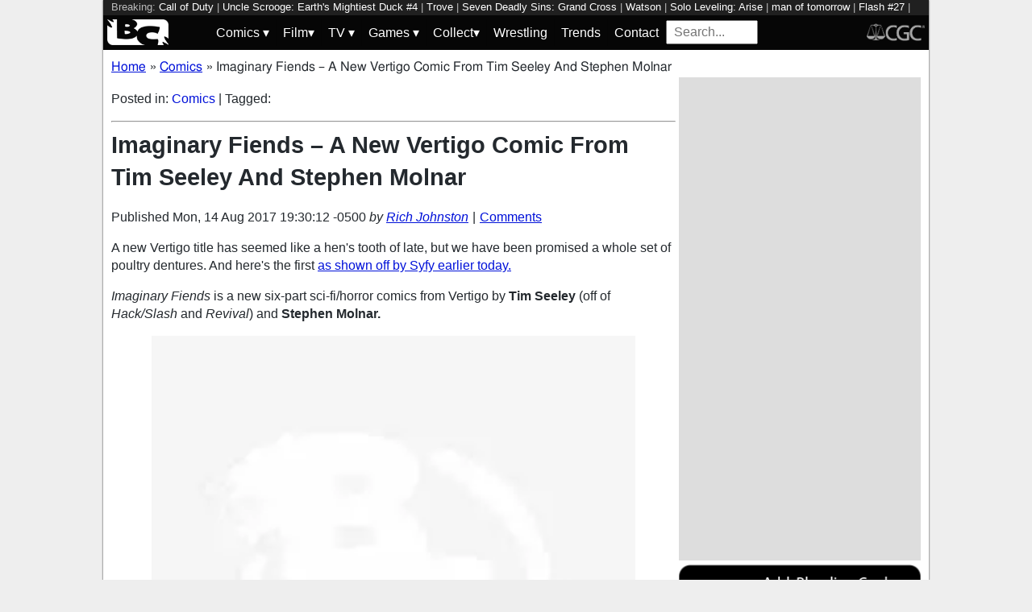

--- FILE ---
content_type: text/html; charset=utf-8
request_url: https://bleedingcool.com/comics/imaginary-fiends-new-vertigo-comic-tim-seeley-stephen-molnar/
body_size: 13736
content:
<!doctype html><html lang='en' class='optml_no_js' prefix='og: https://ogp.me/ns#'><head>
<meta charset='utf-8'>
<meta name="viewport" content="width=device-width, initial-scale=1.0">
<link href="https://mlpnk72yciwc.i.optimole.com" rel="preconnect">
<style>
    #sidebar, #test_sidebar {min-height:1750px;}
    #breadcrumbs {min-height:24px;}
    section.main-content {min-height:3000px;}
    #article {min-height:1500px;}
    @media only screen and (min-width: 64em) {
        #sidebar, #test_sidebar {min-height:3000px;}
    }
    .bc-author-box{ min-height: 250px; }
    #bc_sharing_is_caring{ min-height: 144px; }
    #read_more section { min-height: 1445px;}
    @media only screen and (min-width: 64em) {
        #read_more section {min-height:712px;}
    }
    nav#keywords_banner { height: 19px;}
  /*  #header-wrapper { height: 47px; }*/
    .latest-headline {
        color: black;
        font-size: 1em;
        margin: 0 2px 5px 2px;
    }
  /*  [data-spotim-module=spotlight] {
        min-height: 375px;
        overflow: hidden;
    }
    .main-menu, .main-menu li{
        background-color: #060606;
        z-index: 3000;
        opacity: 1;
    }*/

    #top_spacer, #bottom_spacer {
        height: 100px;
        background-color: #DDDDDD;
        overflow: hidden;
    }
    .sidebar_spacer {
        height: 250px;
        background-color: #DDDDDD;
        overflow:hidden;
    }

    .post_content_spacer {
        height: 400px;
        overflow: clip;
    }

    @media only screen and (max-width: 64em) {
  /*      #search_box {
        width: 95% !important;
        height: 30px !important;
        box-sizing: border-box;
        margin: auto;
        display: block;
        margin-bottom: 5px;
        }*/
    }

    @media only screen and (min-width: 64em) {
        #top_spacer, #bottom_spacer {
        height: 250px;
        }
        .sidebar_spacer {
        height: 600px;
        }
    }

   </style>

<link rel='stylesheet' href='/pure-min.css' />
<link rel='stylesheet' href='/grids-responsive-min.css' />
<link rel='stylesheet' href='/theme.css?version=22' />
<script>
  // Initialize a variable to hold the timeout ID
  var timeoutId;

  function loadScripts() {
    // Clear the timeout to prevent multiple executions
    clearTimeout(timeoutId);
    // Initialize window.ramp object and queue
    window.ramp = window.ramp || {};
    window.ramp.que = window.ramp.que || [];
    // Load the first script
    var pw_main1 = document.createElement('script');
    pw_main1.type = 'text/javascript';
    pw_main1.async = true;
    pw_main1.src = '//cdn.intergient.com/1002214/46776/ramp_config.js';
    document.getElementsByTagName('head')[0].appendChild(pw_main1);
    // Add tags to the ramp queue
    window.ramp.que.push(function() {
      window.ramp.addTag("bottom_medium_rectangle");
      window.ramp.addTag("bottom_medium_rectangle1");
      window.ramp.addTag("bottom_leaderboard");
      window.ramp.addTag("bottom_leaderboard2");
    });
    // Load the second script
    var pw_main2 = document.createElement('script');
    pw_main2.type = 'text/javascript';
    pw_main2.async = true;
    pw_main2.src = '//cdn.intergient.com/ramp_core.js';
    document.getElementsByTagName('footer')[0].appendChild(pw_main2);
    // Remove event listeners since the scripts have been loaded
    window.removeEventListener('scroll', cancelTimeout);
    window.removeEventListener('click', cancelTimeout);
  }

  function cancelTimeout() {
    // Clear the timeout to prevent the scripts from loading
    clearTimeout(timeoutId);
    // Load the scripts immediately upon user interaction
    loadScripts();
    // Remove these event listeners as they are no longer needed
    window.removeEventListener('scroll', cancelTimeout);
    window.removeEventListener('click', cancelTimeout);
  }
  // Attach the function to both 'scroll' and 'click' events
  // These will cancel the timeout if triggered
  window.addEventListener('scroll', cancelTimeout);
  window.addEventListener('click', cancelTimeout);
  // Add a 3-second timeout to load the scripts if no user interaction occurs
  timeoutId = setTimeout(loadScripts, 3000);
</script>

<style>
    #test_sidebar, #sidebar {
        display: flex;
        flex-direction: column;
    }
    .med_rect_wrapper {
        height: 600px;
        background-color: #DDDDDD;
    }
    body:has(.flex-skin-docked) .pw-sticky {
        top:100px;
    }
    body {
      padding-bottom: 100px
    }
</style>

<script>
  document.addEventListener('scroll', init_ga4_on_event);
  document.addEventListener('mousemove', init_ga4_on_event);
  document.addEventListener('touchstart', init_ga4_on_event);
  document.addEventListener('DOMContentLoaded', () => { setTimeout(init_ga4, 5000); });
  function init_ga4_on_event(event) {
    event.currentTarget.removeEventListener(event.type, init_ga4_on_event);
    init_ga4();
  }
  function init_ga4() {
    if (window.ga4_did_init) {
      return false;
    }
    window.ga4_did_init = true;
    const ga_script = document.createElement('script');
    ga_script.type = 'text/javascript';
    ga_script.id = 'bc_ga4_script';
    ga_script.onload = () => {
      console.log('Starting custom GA4.');
      window.dataLayer = window.dataLayer || [];
      function gtag(){dataLayer.push(arguments);}
      gtag('set', {
        "permalink" : "https://bleedingcool.com/comics/imaginary-fiends-new-vertigo-comic-tim-seeley-stephen-molnar/",
        "is_article" : "1",
        "post_id" : "699549",
        "page_title" : "Imaginary Fiends &#8211; A New Vertigo Comic From Tim Seeley And Stephen Molnar | 699549",
        "author": "Rich Johnston",
        "categories": "Comics",
        "tags": "",
        "publish_time": "1502757012",
        "publish_day": "20170814",
        "publish_hour": "19",
        "primary_category": "Comics",
      });
      gtag('config', 'G-F25QJ8TZYF');
      console.log('Done custom GA4.');
(function () {
  var script = document.createElement('script');
  script.src =
    'https://unpkg.com/web-vitals@3/dist/web-vitals.attribution.iife.js';
  script.onload = function () {
    // When loading `web-vitals` using a classic script, all the public
    // methods can be found on the `webVitals` global namespace.
    function sendToGoogleAnalytics({name, delta, value, id, attribution}) {
      const eventParams = {
        // Built-in params:
        value: delta, // Use 'delta' so the value can be summed.
        // Custom params:
        metric_id: id, // Needed to aggregate events.
      };
    
      switch (name) {
        case 'CLS':
          eventParams.debug_target = attribution.largestShiftTarget;
          break;
        case 'INP':
          eventParams.debug_target = attribution.eventTarget;
          break;
        case 'LCP':
          eventParams.debug_target = attribution.element;
          break;
      }
    
      // Assumes the global `gtag()` function exists, see:
      // https://developers.google.com/analytics/devguides/collection/ga4
      console.log(eventParams);
      gtag('event', name, eventParams);
    }
    webVitals.onCLS(sendToGoogleAnalytics);
    webVitals.onCLS(console.log);
    webVitals.onINP(sendToGoogleAnalytics);
    webVitals.onFID(console.log);
    webVitals.onLCP(sendToGoogleAnalytics);
    webVitals.onLCP(console.log);
    console.log("Web vitals loaded.");
  };
  document.head.appendChild(script);
})();;
      console.log('Done web_vitals attribution.');
      console.log('Now sending Playwire GA4.');
      window._pwGA4PageviewId = ''.concat(Date.now());
      gtag('js', new Date());
      gtag('config', 'G-QRMCX9VK2M', { 'send_page_view': false });
      gtag(
        'event',
        'ramp_js',
        {
          'send_to': 'G-QRMCX9VK2M',
          'pageview_id': window._pwGA4PageviewId
        }
      );
;
    }
    ga_script.src = 'https://www.googletagmanager.com/gtag/js?id=G-F25QJ8TZYF';
    ga_script.async = true;
    document.body.appendChild(ga_script);
  }
</script>
<link rel="alternate" type="application/rss+xml" href="https://bleedingcool.com/feed/" />
<link rel="alternate" type="application/rss+xml" href="https://bleedingcool.com/comics/feed/" />
         <meta name='generator' content='Optimole 2.3.1'>

		<script type='application/javascript'>
					document.documentElement.className += ' optimole_has_js';
					(function(w, d){
						var b = d.getElementsByTagName('head')[0];
						var s = d.createElement('script');
						var v = ('IntersectionObserver' in w && 'isIntersecting' in w.IntersectionObserverEntry.prototype) ? '_no_poly' : '';
						s.async = true;
						s.src = 'https://bleedingcool.com/optimole_lib' + v  + '.min.js';
						b.appendChild(s);
						w.optimoleData = {
							lazyloadOnly: 'optimole-lazy-only',
							backgroundReplaceClasses: [],
							watchClasses: [],
							backgroundLazySelectors: '',
							network_optimizations: true,
							ignoreDpr: true,
							quality: 75
						}

					}(window, document));

					document.addEventListener( 'DOMContentLoaded', function() { document.body.className = document.body.className.replace('optimole-no-script',''); } );
		</script>
<!-- This site is optimized with the Yoast SEO Premium plugin v15.5 - https://yoast.com/wordpress/plugins/seo/ --><title>Imaginary Fiends - A New Vertigo Comic From Tim Seeley And Stephen Molnar</title>
<meta name="description" content="A new Vertigo title has seemed like a hen's tooth of late, but we have been promised a whole set of poultry dentures. And here's the first as shown off by">
<meta name="robots" content="index, follow, max-snippet:-1, max-image-preview:large, max-video-preview:-1">
<link rel="canonical" href="https://bleedingcool.com/comics/imaginary-fiends-new-vertigo-comic-tim-seeley-stephen-molnar/">
<meta property="og:locale" content="en_US">
<meta property="og:type" content="article">
<meta property="og:title" content="Imaginary Fiends - A New Vertigo Comic From Tim Seeley And Stephen Molnar">
<meta property="og:description" content="A new Vertigo title has seemed like a hen's tooth of late, but we have been promised a whole set of poultry dentures. And here's the first as shown off by">
<meta property="og:url" content="https://bleedingcool.com/comics/imaginary-fiends-new-vertigo-comic-tim-seeley-stephen-molnar/">
<meta property="og:site_name" content="Bleeding Cool News And Rumors">
<meta property="article:publisher" content="https://www.facebook.com/bleedingcoolnews">
<meta property="article:author" content="https://www.facebook.com/richard.james.johnston">
<meta property="article:published_time" content="2017-08-14T19:30:12-05:00">
<meta property="article:modified_time" content="2017-08-14T19:30:12-05:00">
<meta name="twitter:card" content="summary_large_image">
<meta name="twitter:image" content="https://mlpnk72yciwc.i.optimole.com/cqhiHLc.IIZS~2ef73/w:auto/h:auto/q:75/https://bleedingcool.com/wp-content/uploads/2017/08/Imaginary-fiends-1.jpg">
<meta name="twitter:creator" content="@richjohnston">
<meta name="twitter:site" content="@bleedingcool">
<meta name="twitter:label1" content="Est. reading time">
	<meta name="twitter:data1" content="1 minute">
<!-- / Yoast SEO Premium plugin. -->

<script type='application/ld+json'>{
    "publisher": {
        "url": "https:\/\/bleedingcool.com",
        "name": "Bleeding Cool News",
        "@type": "Organization",
        "logo": {
            "url": "https:\/\/www.bleedingcool.com\/wp-content\/uploads\/2019\/05\/cropped-bccircle.jpg",
            "@context": "http:\/\/schema.org",
            "@type": "ImageObject"
        }
    },
    "datePublished": "2017-08-14T19:30:12-05:00",
    "author": {
        "name": "Rich Johnston",
        "url": "https:\/\/bleedingcool.com\/authorrich-johnston\/",
        "@context": "http:\/\/schema.org",
        "@type": "Person"
    },
    "mainEntityOfPage": "https:\/\/bleedingcool.com\/comics\/imaginary-fiends-new-vertigo-comic-tim-seeley-stephen-molnar\/",
    "description": "A new Vertigo title has seemed like a hen's tooth of late, but we have been promised a whole set of poultry dentures. And here's the first as shown off by Syfy earlier today. Imaginary Fiends is a new six-part sci-fi\/horror comics from Vertigo by Tim Seeley&nbsp;(off of Hack\/Slash and Revival) and Stephen Molnar. Here's [&hellip;]\n",
    "dateModified": "2017-08-14T19:30:12-05:00",
    "headline": "Imaginary Fiends &#8211; A New Vertigo Comic From Tim Seeley And Stephen Molnar",
    "keywords": "",
    "speakable": {
        "cssSelector": ".headline",
        "xpath": "html\/head\/meta[@name='description']\/@content",
        "@context": "http:\/\/schema.org",
        "@type": "SpeakableSpecification"
    },
    "inLanguage": "en-US",
    "isAccessibleForFree": "http:\/\/schema.org\/True",
    "image": [
        "https:\/\/bleedingcool.com\/wp-content\/uploads\/2017\/08\/Imaginary-fiends-1-1200x675.jpg",
        "https:\/\/bleedingcool.com\/wp-content\/uploads\/2017\/08\/Imaginary-fiends-1-1200x900.jpg",
        "https:\/\/bleedingcool.com\/wp-content\/uploads\/2017\/08\/Imaginary-fiends-1-900x900.jpg"
    ],
    "articleBody": "\nA new Vertigo title has seemed like a hen's tooth of late, but we have been promised a whole set of poultry dentures. And here's the first as shown off by Syfy earlier today.\nImaginary Fiends is a new six-part sci-fi\/horror comics from Vertigo by Tim Seeley&nbsp;(off of Hack\/Slash and Revival) and Stephen Molnar.\n\nHere's the solicit.\n\"Polly Peachpit.\" Those were the words ten-year-old Brinke Calle said when she was found covered in her own blood by the woods in rural Cannon Falls, MN. Her best friend, Melba, had just attempted to murder her because a spider girl named Polly Peachpit told her to. Since that day, Melba has spent seven years in a mental health facility. Tomorrow is her eighteenth birthday. Tomorrow, she'll be transferred to a federal prison. Tomorrow, her real sentence will begin.\nThat is, until she receives a visit from FBI Agent Virgil Crockett. Crockett explains that there is another world beyond ours, where hungry spectral aliens stalk the minds of the impressionable and weak. These things, called IMPs (Interdimensional Mental Parasites) feed on compliance. They convince hosts to do things for them, and the more they feed, the stronger they become. More IMPs stream into the world each day, invisible to everyone but his or her hosts.\nAfter years of drugs and counseling, Polly and Melba have developed a unique relationship&mdash;and to Crockett, this relationship represents something her people can work with. In exchange for release from prison, Crockett asks Melba (and Polly) to serve as IMP hunters. For Melba, it's a chance to prove that she's innocent, convinced to murder by a monster&hellip;a monster she must now unleash.\nOn sale NOVEMBER 15 &bull; 32 pg, FC, 1 of 6, $3.99 US &bull; MATURE READERS\n&nbsp;\n&nbsp;\n&nbsp;\nAnd there's a few design pages to share as well&hellip;   \nCould there be more to come?\n\n",
    "dateCreated": "2017-08-14T19:30:12-05:00",
    "copyrightYear": "2017",
    "articleSection": "Comics",
    "url": "https:\/\/bleedingcool.com\/comics\/imaginary-fiends-new-vertigo-comic-tim-seeley-stephen-molnar\/",
    "@context": "http:\/\/schema.org",
    "@type": "NewsArticle"
}</script>

<script>setTimeout(function(){var wps=document.createElement('script');wps.type='text/javascript';wps.async=true;wps.src='//web.webpushs.com/js/push/582fca4f3d20490e714a8a2ce06da6b8_1.js';var s=document.getElementsByTagName('script')[0];s.parentNode.insertBefore(wps,s);}, 4250);</script>
</head>
<body><div id='wrapper' style='min-height: 1000px; max-width:1024px !important;'><nav id="keywords_banner">
<span>Breaking:</span> <a href="https://bleedingcool.com/games/call-of-duty-black-ops-7-zombies-gets-a-cinematic-trailer/" rel="bookmark">Call of Duty</a> | <a href="https://bleedingcool.com/comics/uncle-scrooge-earths-mightiest-duck-4-preview-big-decisions/" rel="bookmark">Uncle Scrooge: Earth's Mightiest Duck #4</a> | <a href="https://bleedingcool.com/games/trove-adds-new-massive-update-with-friendsgiving-2025/" rel="bookmark">Trove</a> | <a href="https://bleedingcool.com/games/seven-deadly-sins-grand-cross-celebrates-its-6-5-year-anniversary/" rel="bookmark">Seven Deadly Sins: Grand Cross</a> | <a href="https://bleedingcool.com/tv/watson-reunites-with-his-father-s02e07-giant-steps-sneak-peeks/" rel="bookmark">Watson</a> | <a href="https://bleedingcool.com/games/solo-leveling-arise-adds-laura-walker-in-latest-roster-update/" rel="bookmark">Solo Leveling: Arise</a> | <a href="https://bleedingcool.com/movies/man-of-tomorrow-james-gunn-shares-a-giant-pile-of-storyboards/" rel="bookmark">man of tomorrow</a> | <a href="https://bleedingcool.com/comics/flash-27-preview-reunion-on-the-run-time-travel-edition/" rel="bookmark">Flash #27</a> | <a href="https://bleedingcool.com/tv/it-welcome-to-derry-actor-on-spoiler-fatal-decision-ep-6-trailer/" rel="bookmark">It: Welcome to Derry</a> | <a href="https://bleedingcool.com/tv/smiling-friends-s03e07-preview-charlie-pim-meet-the-shmaloogles/" rel="bookmark">Smiling Friends</a> | <a href="https://bleedingcool.com/tv/talamasca-the-secret-order-season-finale-preview-the-752-revealed/" rel="bookmark">talamasca</a> | <a href="https://bleedingcool.com/movies/murder-at-the-embassy-dillane-on-murder-mystery-barton-more/" rel="bookmark">Murder at the Embassy</a> | <a href="https://bleedingcool.com/comics/marvel-knights-punisher-2-preview-caged-castle/" rel="bookmark">Marvel Knights: Punisher #2</a> | <a href="https://bleedingcool.com/movies/goat-making-of-impacting-frames-bts-featurette-poster-and-images/" rel="bookmark">GOAT</a> | <a href="https://bleedingcool.com/tv/it-welcome-to-derry-heres-our-s01e05-29-neibolt-street-preview/" rel="bookmark">It: Welcome to Derry</a></nav>
<div id="header-wrapper">
  <header id="bc-masthead" class="pure-g" role="banner">
    <div class="pure-u-1-5 pure-u-md-1-6 pure-u-lg-3-24">
      <a href="https://bleedingcool.com/">
	     <img class="pure-img bc-logos" src="/bc-logo-headless-white-min.png" alt="Bleeding Cool News and Rumors" width='76px' height='32px'>
      </a>
    </div>
    <div class="pure-u-3-5 pure-u-md-4-6 pure-u-lg-18-24">
    <nav id="menu" class="pure-u-1-1">
  <label for="tm" id="toggle-menu">
    <div class='hamburger'></div>
    <div class='hamburger'></div>
    <div class='hamburger'></div>
    <span class="drop-icon menu-top-level">▾</span></label>
  <input type="checkbox" id="tm">
  <ul class="main-menu clearfix">
    <li><a href="#"><label class='menu-dropdown-label' title="Toggle Dropdown" for="sm1">Comics <span class="drop-icon">▾</span></label></a>
      <input type="checkbox" id="sm1">
      <ul class="sub-menu">
        <li><a href="/comics/">Comics</a></li>
        <li><a href="/comics/vintage-paper/">Vintage Paper</a></li>
        <li><a href="/sponsored/heritage-sponsored/">Heritage Auctions</a></li>
        <li><a href="/sponsored/comic-connect-sponsored/">ComicConnect Auctions</a></li>
        <li><a href="/comics/comics-publishers/marvel-comics/">Marvel</a></li>
        <li><a href="/comics/comics-publishers/dc-comics/">DC Comics</a></li>
	<li><a href="/comics/comics-publishers/image/">Image</a></li>
        <li><a href="/comics/comics-publishers/dark-horse-comics/">Dark Horse Comics</a></li>
        <li><a href="/comics/comics-publishers/idw/">IDW</a></li>
        <li><a href="/comics/comics-publishers/boom/">Boom! Studios</a></li>
        <li><a href="/comics/comics-publishers/dynamite/">Dynamite</a></li>
	<li><a href="/tag/penguin-random-house/">Penguin Random House</a></li>
      </ul>
    </li>
    <li><a href="#" ><label class='menu-dropdown-label' title="Toggle Dropdown" for="sm2">Film<span class="drop-icon">▾</span></label></a>
      <input type="checkbox" id="sm2">
      <ul class="sub-menu">
        <li><a href="/movies/">Movies</a></li>
	<li><a href="/movies/blumhouse/">Blumhouse</a></li>
        <li><a href="/movies/disney-film/">Disney</a></li>
	<li><a href="/movies/fox-film/">Fox</a></li>
	<li><a href="/movies/hbo-film/">HBO</a></li>
	<li><a href="/movies/marvel-studios/">Marvel Studios</a></li>
        <li><a href="/movies/netflix-film/">Netflix</a></li>
	<li><a href="/movies/paramount-pictures/">Paramount Pictures</a></li>
        <li><a href="/movies/sony/">Sony</a></li>
	<li><a href="/movies/star-wars/">Star Wars</a></li>
        <li><a href="/movies/universal/">Universal</a></li>
        <li><a href="/movies/warner-bros/">Warner Bros</a></li>
      </ul>
    </li>
    <li><a href="#"><label class='menu-dropdown-label' title="Toggle Dropdown" for="sm3">TV <span class="drop-icon">▾</span></label></a>
      <input type="checkbox" id="sm3">
      <ul class="sub-menu">
        <li><a href="/tv/">TV</a></li>
        <li><a href="/tv/abc/">ABC</a></li>
	<li><a href="/tv/comedy-central/">Adult Swim</a></li>
        <li><a href="/tv/amazon/">Amazon Prime</a></li>
        <li><a href="/tv/amc/">AMC</a></li>
	<li><a href="/tv/apple/">Apple</a></li>
        <li><a href="/tv/cbs/">CBS</a></li>
        <li><a href="/tv/cw/">The CW</a></li>
        <li><a href="/tv/disney-tv/">Disney+</a></li>
        <li><a href="/tv/fox/">Fox</a></li>
        <li><a href="/tv/hbo/">HBO/HBO Max</a></li>
	<li><a href="/tv/hulu/">Hulu</a></li>
	<li><a href="/tv/nbc/">NBC</a></li>
	<li><a href="/tv/netflix/">Netflix</a></li>
      </ul>
    </li>
    <li><a href="#"><label class='menu-dropdown-label' title="Toggle Dropdown" for="sm4">Games <span class="drop-icon">▾</span></label></a>
      <input type="checkbox" id="sm4">
      <ul class="sub-menu">
	<li><a href="https://bleedingcool.com/games/">Video Games</a></li>
	<li><a href="https://bleedingcool.com/games/tabletop/">Tabletop</a></li>
	<li><a href="https://bleedingcool.com/games/mobile-games/">Mobile</a></li>
	<li><a href="https://bleedingcool.com/games/review-games/">Reviews</a></li>
	<li><a href="https://bleedingcool.com/games/video-games-2/esports/">Esports</a></li>
	<li><a href="https://bleedingcool.com/games/video-games-2/arcade/">Arcade</a></li>
      </ul>
    </li>
    <!--<li><a href="/collectibles/">Collectibles</a></li>-->
    <li><a href="#"><label class='menu-dropdown-label' title="Toggle Dropdown" for="sm5">Collect<span class="drop-icon">▾</span></label></a>
      <input type="checkbox" id="sm5">
      <ul class="sub-menu">
	<li><a href="/collectibles/">Collectibles</a></li>
	<li><a href="/collectibles/lego/">LEGO</a></li>
	<li><a href="/collectibles/hasbro/">Hasbro</a></li>
	<li><a href="/collectibles/funko/">Funko</a></li>
	<li><a href="/collectibles/mattel/">Mattel</a></li>
      </ul>
    </li>
    <li><a href="/tag/wrestling/">Wrestling</a></li>
    <li><a href="/trends/">Trends</a></li>
    <li><a href="/contact/">Contact</a></li>
    <li><form method='GET' action='/search/' target='_self'><input id='search_box' name='s' placeholder='Search...' type='text'/></form></li>
  </ul>
</nav>

    </div>
    <div class="pure-u-1-5 pure-u-md-1-6 pure-u-lg-3-24">
      <a rel="nofollow" style="float:right" href="https://www.cgccomics.com">
	     <img class="pure-img bc-logos" src="/cgc-logo-headless-min.png" alt="CGC" width='72px' height='32px'>
      </a>
    </div>
  </header>
</div>
<div id='main' class='pure-g'><ol id="breadcrumbs" class="breadcrumbs" style="padding:0;" itemscope itemtype="http://schema.org/BreadcrumbList">
  <li style="display:inline-block;" itemprop="itemListElement" itemscope itemtype="http://schema.org/ListItem">
    <a itemprop="item" itemscope itemtype="http://schema.org/WebPage" href="https://bleedingcool.com/" itemid="https://bleedingcool.com/">
      <span itemprop="name">Home</span>
    </a>
    <meta itemprop="position" content="1" />
  </li>
  <li class="breadcrumb-spacer" style="margin: 0 9px 0 5px;">»</li>
  <li style="display:inline-block;" itemprop="itemListElement" itemscope itemtype="http://schema.org/ListItem">
    <a itemprop="item" itemscope itemtype="http://schema.org/WebPage" href="https://bleedingcool.com/comics/" itemid="https://bleedingcool.com/comics/">
      <span itemprop="name">Comics</span>
    </a>
    <meta itemprop="position" content="2" />
  </li>
  <li class="breadcrumb-spacer" style="margin: 0 9px 0 5px;">»</li>
  <li style="display: inline-block" itemprop="itemListElement" itemscope itemtype="http://schema.org/ListItem">
    <span itemprop="item" itemscope itemtype="http://schema.org/WebPage" itemid="https://bleedingcool.com/comics/imaginary-fiends-new-vertigo-comic-tim-seeley-stephen-molnar/">
      <span itemprop="name">Imaginary Fiends &#8211; A New Vertigo Comic From Tim Seeley And Stephen Molnar</span>
    </span>
    <meta itemprop="position" content="3" />
  </li>
</ol>
<section class='main-content pure-u-1-2'><article id='article' data-post-id='699549' itemscope itemtype='http://schema.org/Article'><p class="taxonomy">Posted in: <a href='/comics/' rel='category'>Comics</a> | Tagged: </p><hr><h1 class='headline' style='margin-top: 0;' itemprop='headline'>Imaginary Fiends &#8211; A New Vertigo Comic From Tim Seeley And Stephen Molnar</h1><div class="byline">Published <time itemprop="datePublished" datetime="2017-08-14T19:30:12-05:00" title="Mon, 14 Aug 2017 19:30:12 -0500">Mon, 14 Aug 2017 19:30:12 -0500</time> <address class="author">by <a rel='author' href='https://bleedingcool.com/author/rich-johnston/'>Rich Johnston</a></address><div class="byline-separator"> | </div><div class="comments-link"><a id="jump_to_comments" href="#comments-placeholder">Comments</a></div></div></header><p>A new Vertigo title has seemed like a hen's tooth of late, but we have been promised a whole set of poultry dentures. And here's the first <a href="http://www.syfy.com/syfywire/exclusive-reveal-vertigo-launches-sci-fihorror-title-imaginary-fiends-by-tim-seeley">as shown off by Syfy earlier today.</a></p>
<p><em>Imaginary Fiends </em>is a new six-part sci-fi/horror comics from Vertigo by<strong> Tim Seeley</strong>&nbsp;(off of <em>Hack/Slash</em> and <em>Revival</em>) and<strong> Stephen Molnar.</strong></p>
<p><a href="https://bleedingcool.com/?attachment_id=699555#main" rel="attachment wp-att-699555"><img data-opt-src="https://mlpnk72yciwc.i.optimole.com/cqhiHLc.IIZS~2ef73/w:600/h:922/q:75/https://bleedingcool.com/wp-content/uploads/2017/08/Imaginary-fiends-1.jpg" class="aligncenter size-large wp-image-699555" src="data:image/svg+xml,%3Csvg%20viewBox%3D%220%200%20600%20922%22%20width%3D%22600%22%20height%3D%22922%22%20xmlns%3D%22http%3A%2F%2Fwww.w3.org%2F2000%2Fsvg%22%3E%3C%2Fsvg%3E" alt="Imaginary Fiends &amp;#8211; A New Vertigo Comic From Tim Seeley And Stephen Molnar" width="600" height="922"><noscript><img class="aligncenter size-large wp-image-699555" src="https://mlpnk72yciwc.i.optimole.com/cqhiHLc.IIZS~2ef73/w:600/h:922/q:75/https://bleedingcool.com/wp-content/uploads/2017/08/Imaginary-fiends-1.jpg" alt="Imaginary Fiends &amp;#8211; A New Vertigo Comic From Tim Seeley And Stephen Molnar" width="600" height="922"></noscript></a></p>
<p>Here's the solicit.</p>
<blockquote><p><em>"Polly Peachpit." Those were the words ten-year-old Brinke Calle said when she was found covered in her own blood by the woods in rural Cannon Falls, MN. Her best friend, Melba, had just attempted to murder her because a spider girl named Polly Peachpit told her to. Since that day, Melba has spent seven years in a mental health facility. Tomorrow is her eighteenth birthday. Tomorrow, she'll be transferred to a federal prison. Tomorrow, her real sentence will begin.</em></p>
<p>That is, until she receives a visit from FBI Agent Virgil Crockett. Crockett explains that there is another world beyond ours, where hungry spectral aliens stalk the minds of the impressionable and weak. These things, called IMPs (Interdimensional Mental Parasites) feed on compliance. They convince hosts to do things for them, and the more they feed, the stronger they become. More IMPs stream into the world each day, invisible to everyone but his or her hosts.</p>
<p>After years of drugs and counseling, Polly and Melba have developed a unique relationship&mdash;and to Crockett, this relationship represents something her people can work with. In exchange for release from prison, Crockett asks Melba (and Polly) to serve as IMP hunters. For Melba, it's a chance to prove that she's innocent, convinced to murder by a monster&hellip;a monster she must now unleash.<br>
On sale NOVEMBER 15 &bull; 32 pg, FC, 1 of 6, $3.99 US &bull; MATURE READERS</p>
<p>&nbsp;</p></blockquote>
<p>&nbsp;</p>
<p>&nbsp;</p>
<p>And there's a few design pages to share as well&hellip;<a href="https://bleedingcool.com/?attachment_id=699553#main" rel="attachment wp-att-699553"><img data-opt-src="https://mlpnk72yciwc.i.optimole.com/cqhiHLc.IIZS~2ef73/w:600/h:911/q:75/https://bleedingcool.com/wp-content/uploads/2017/08/IF_designs_SGM_pg_1.jpg" class="aligncenter size-large wp-image-699553" src="data:image/svg+xml,%3Csvg%20viewBox%3D%220%200%20600%20911%22%20width%3D%22600%22%20height%3D%22911%22%20xmlns%3D%22http%3A%2F%2Fwww.w3.org%2F2000%2Fsvg%22%3E%3C%2Fsvg%3E" alt="Imaginary Fiends &amp;#8211; A New Vertigo Comic From Tim Seeley And Stephen Molnar" width="600" height="911"><noscript><img class="aligncenter size-large wp-image-699553" src="https://mlpnk72yciwc.i.optimole.com/cqhiHLc.IIZS~2ef73/w:600/h:911/q:75/https://bleedingcool.com/wp-content/uploads/2017/08/IF_designs_SGM_pg_1.jpg" alt="Imaginary Fiends &amp;#8211; A New Vertigo Comic From Tim Seeley And Stephen Molnar" width="600" height="911"></noscript></a> <a href="https://bleedingcool.com/?attachment_id=699552#main" rel="attachment wp-att-699552"><img data-opt-src="https://mlpnk72yciwc.i.optimole.com/cqhiHLc.IIZS~2ef73/w:600/h:911/q:75/https://bleedingcool.com/wp-content/uploads/2017/08/IF_designs_SGM_pg_2.jpg" class="aligncenter size-large wp-image-699552" src="data:image/svg+xml,%3Csvg%20viewBox%3D%220%200%20600%20911%22%20width%3D%22600%22%20height%3D%22911%22%20xmlns%3D%22http%3A%2F%2Fwww.w3.org%2F2000%2Fsvg%22%3E%3C%2Fsvg%3E" alt="Imaginary Fiends &amp;#8211; A New Vertigo Comic From Tim Seeley And Stephen Molnar" width="600" height="911"><noscript><img class="aligncenter size-large wp-image-699552" src="https://mlpnk72yciwc.i.optimole.com/cqhiHLc.IIZS~2ef73/w:600/h:911/q:75/https://bleedingcool.com/wp-content/uploads/2017/08/IF_designs_SGM_pg_2.jpg" alt="Imaginary Fiends &amp;#8211; A New Vertigo Comic From Tim Seeley And Stephen Molnar" width="600" height="911"></noscript></a> <a href="https://bleedingcool.com/?attachment_id=699551#main" rel="attachment wp-att-699551"><img data-opt-src="https://mlpnk72yciwc.i.optimole.com/cqhiHLc.IIZS~2ef73/w:600/h:911/q:75/https://bleedingcool.com/wp-content/uploads/2017/08/IF_designs_SGM_pg_5.jpg" class="aligncenter size-large wp-image-699551" src="data:image/svg+xml,%3Csvg%20viewBox%3D%220%200%20600%20911%22%20width%3D%22600%22%20height%3D%22911%22%20xmlns%3D%22http%3A%2F%2Fwww.w3.org%2F2000%2Fsvg%22%3E%3C%2Fsvg%3E" alt="Imaginary Fiends &amp;#8211; A New Vertigo Comic From Tim Seeley And Stephen Molnar" width="600" height="911"><noscript><img class="aligncenter size-large wp-image-699551" src="https://mlpnk72yciwc.i.optimole.com/cqhiHLc.IIZS~2ef73/w:600/h:911/q:75/https://bleedingcool.com/wp-content/uploads/2017/08/IF_designs_SGM_pg_5.jpg" alt="Imaginary Fiends &amp;#8211; A New Vertigo Comic From Tim Seeley And Stephen Molnar" width="600" height="911"></noscript></a> <a href="https://bleedingcool.com/?attachment_id=699550#main" rel="attachment wp-att-699550"><img data-opt-src="https://mlpnk72yciwc.i.optimole.com/cqhiHLc.IIZS~2ef73/w:600/h:911/q:75/https://bleedingcool.com/wp-content/uploads/2017/08/IF_designs_SGM_pg_11.jpg" class="aligncenter size-large wp-image-699550" src="data:image/svg+xml,%3Csvg%20viewBox%3D%220%200%20600%20911%22%20width%3D%22600%22%20height%3D%22911%22%20xmlns%3D%22http%3A%2F%2Fwww.w3.org%2F2000%2Fsvg%22%3E%3C%2Fsvg%3E" alt="Imaginary Fiends &amp;#8211; A New Vertigo Comic From Tim Seeley And Stephen Molnar" width="600" height="911"><noscript><img class="aligncenter size-large wp-image-699550" src="https://mlpnk72yciwc.i.optimole.com/cqhiHLc.IIZS~2ef73/w:600/h:911/q:75/https://bleedingcool.com/wp-content/uploads/2017/08/IF_designs_SGM_pg_11.jpg" alt="Imaginary Fiends &amp;#8211; A New Vertigo Comic From Tim Seeley And Stephen Molnar" width="600" height="911"></noscript></a></p>
<p>Could there be more to come?</p>
<hr><div style="margin-bottom: 10px" id="bc_sharing_is_caring"><center><p><strong>Enjoyed this? Please share on social media!</strong></p><a class='social_link' style='margin: 0 10px;' href='https://www.facebook.com/sharer/sharer.php?u=https%3A%2F%2Fbleedingcool.com%2Fcomics%2Fimaginary-fiends-new-vertigo-comic-tim-seeley-stephen-molnar%2F' target='_blank' onClick='open_social_link(this);return false;'><img class='social_icon' style='width:100px;height:100px;' loading='lazy' alt='facebook' src='/social_icons/social-1_square-facebook.svg' width='100' height='100'/></a><a class='social_link' style='margin: 0 10px;' href='https://twitter.com/share?url=https%3A%2F%2Fbleedingcool.com%2Fcomics%2Fimaginary-fiends-new-vertigo-comic-tim-seeley-stephen-molnar%2F&text=Imaginary+Fiends+%26%238211%3B+A+New+Vertigo+Comic+From+Tim+Seeley+And+Stephen+Molnar&via=bleedingcool' target='_blank' onClick='open_social_link(this);return false;'><img class='social_icon' style='width:100px;height:100px;' loading='lazy' alt='twitter' src='/social_icons/social-1_square-twitter.svg' width='100' height='100'/></a><a class='social_link' style='margin: 0 10px;' href='http://pinterest.com/pin/create/button/?url=https%3A%2F%2Fbleedingcool.com%2Fcomics%2Fimaginary-fiends-new-vertigo-comic-tim-seeley-stephen-molnar%2F&description=Imaginary+Fiends+%26%238211%3B+A+New+Vertigo+Comic+From+Tim+Seeley+And+Stephen+Molnar' target='_blank' onClick='open_social_link(this);return false;'><img class='social_icon' style='width:100px;height:100px;' loading='lazy' alt='pinterest' src='/social_icons/social-1_square-pinterest.svg' width='100' height='100'/></a><a class='social_link' style='margin: 0 10px;' href='https://reddit.com/submit?url=https%3A%2F%2Fbleedingcool.com%2Fcomics%2Fimaginary-fiends-new-vertigo-comic-tim-seeley-stephen-molnar%2F&title=Imaginary+Fiends+%26%238211%3B+A+New+Vertigo+Comic+From+Tim+Seeley+And+Stephen+Molnar' target='_blank' onClick='open_social_link(this);return false;'><img class='social_icon' style='width:100px;height:100px;' loading='lazy' alt='reddit' src='/social_icons/social-1_square-reddit.svg' width='100' height='100'/></a></center></div><script type='text/javascript'>
function open_social_link(e) {
  var href = e.getAttribute('href');
  window.open(href, 'Share the Joy of Bleeding Cool', 'height=450, width=550, top=' + (window.innerHeight / 2 - 275) + ', left=' + (window.innerWidth / 2 - 225) + ', toolbar=0, location=0, menubar=0, directories=0, scrollbars=0');
  return false;
}
</script>
    <a style="
            display: flex;
            margin-top: 15px;
            margin-bottom: 10px; 
            text-decoration: none;
        "
        id="google_follow"
        href="https://news.google.com/publications/CAAqBwgKMPHflgsw1IauAw?hl=en-US&gl=US&ceid=US:en">
        <div
            class="pure-u-1-4 align-center"
        >
            <img width=100 height=81" src="/Google_News_icon.png"/>
        </div>
        <div
            class="pure-u-3-4"
            style="
            text-align: center;
            font-size: 1.5em;
            vertical-align: text-top;
            color: #24292e;
            text-decoration: none;
        "
        >
            Stay up-to-date and support the site by following Bleeding Cool on Google News today!
        </div>
    </a></article><section class='bc-author-box'><h2 class='bc-author-name'><img class='bc-author-avatar' data-opt-src='https://mlpnk72yciwc.i.optimole.com/cqhiHLc.IIZS~2ef73/w:150/h:150/q:75/https://www.gravatar.com/avatar/d41d8cd98f00b204e9800998ecf8427e?s=150' src='data:image/svg+xml,%3Csvg%20viewBox%3D%220%200%20150%20150%22%20width%3D%22150%22%20height%3D%22150%22%20xmlns%3D%22http%3A%2F%2Fwww.w3.org%2F2000%2Fsvg%22%3E%3C%2Fsvg%3E' width='150px' height='150px' alt='Rich Johnston' />About <a href='/author/rich-johnston/'>Rich Johnston</a></h2>Founder of Bleeding Cool. The longest-serving digital news reporter in the world, since 1992. Author of The Flying Friar, Holed Up, The Avengefuls, Doctor Who: Room With A Deja Vu, The Many Murders Of Miss Cranbourne, Chase Variant. Lives in South-West London, works from Blacks on Dean Street, shops at Piranha Comics. Father of two. Political cartoonist.<div class="bc-author-socials"><a class='bc-author-social' href='https://twitter.com/richjohnston'><img src='/social_twitter.png' loading='lazy' alt='twitter' width='64px' height='64px' /></a><a class='bc-author-social' href='https://www.facebook.com/richard.james.johnston'><img src='/social_facebook.png' loading='lazy' alt='facebook' width='64px' height='64px' /></a><a class='bc-author-social' href='https://instagram.com/coolbleeding'><img src='/social_instagram.png' loading='lazy' alt='instagram' width='64px' height='64px' /></a><a class='bc-author-social' href='https://bleedingcool.com'><img src='/social_website.png' loading='lazy' alt='website' width='64px' height='64px' /></a></div></section><div id="comments-placeholder" style="height:758px;overflow:scroll;"><div id="comments-message"><em>Comments will load 20 seconds after page.</em> <a id="load_spot" href="#comments-section">Click here</a> to load them now.</div><div id="comments-section" style="display:none;"></div></div><script type='text/javascript' defer>
  document.addEventListener('DOMContentLoaded', function(){
      function makecommentsvisible() {
          var commentssection = document.querySelector('#comments-section');
          commentssection.setAttribute('style', 'display:block;');
          console.log('DEBUG: making comments visible.');
      }
      function nogtmloadspot() {
    	  var commentssection = document.querySelector('#comments-section');
	      if (commentssection)
	        var loaded = commentssection.getAttribute('data-loaded');
	      if (!loaded) {
              commentssection.innerHTML = '';
	          commentssection.setAttribute('data-loaded', true);
              console.log('DEBUG: Injecting Spot.IM script in no GTM mode.');
              var s = document.createElement('script');
              s.setAttribute('type', 'text/javascript');
              s.setAttribute('src', 'https://launcher.spot.im/spot/sp_2NZshbIg');
              s.setAttribute('data-spotim-module', 'spotim-launcher');
              s.setAttribute('data-messages-count', '1');
              s.setAttribute('data-post-url', 'https://bleedingcool.com/comics/imaginary-fiends-new-vertigo-comic-tim-seeley-stephen-molnar/');
              s.setAttribute('data-article-tags', '');
              s.setAttribute('data-post-id', '699549');
              s.setAttribute('data-disqus-url', 'https://bleedingcool.com/comics/imaginary-fiends-new-vertigo-comic-tim-seeley-stephen-molnar/');
              s.setAttribute('data-disqus-identifier', '699549 https://www.bleedingcool.com/?p=699549');
              document.getElementById('comments-section').appendChild(s);
              console.log('DEBUG: Injected Spot.IM script.');
              setTimeout(makecommentsvisible, 12000);
          }
      }
      var loadspotlink = document.getElementById('load_spot');
      loadspotlink.addEventListener('click',function(e){
         e.preventDefault();
         nogtmloadspot();
      },false);
      var jumptocomments = document.getElementById('jump_to_comments');
      jumptocomments.addEventListener('click',function(e){
         nogtmloadspot();
      },false);
      setTimeout(nogtmloadspot, 8000);
  });
  </script></section><aside id='test_sidebar' class='sidebar pure-u-1-2' role='complementary'><div class="med_rect_wrapper"><div class="med_rect_unit"><div id="bottom_medium_rectangle" data-pw-desk="med_rect_atf" data-pw-mobi="med_rect_atf"></div></div></div><div class='google-news-source' style='padding-top:5px;text-align:center;'><a href='https://www.google.com/preferences/source?q=bleedingcool.com'><img title='Add Bleeding Cool as a preferred source in Google to support the site and see more BC results in your searches. May not be available in some regions.' src='/social_icons//google_preferred_source_badge_light_bc@2x.png'/></a></div><h2 class='sidebar-header'>Popular Now</h2><ol id="popular_now">
 	<li class='trending_article'><a href='https://bleedingcool.com/comics/angouleme-comics-festival-faces-collapse-as-chloe-speaks-out/' rel='bookmark'><span>Angoulême Comics Festival Faces Collapse As "Chloé" Speaks Out</span></a></li>
 	<li class='trending_article'><a href='https://bleedingcool.com/comics/courts-tell-diamond-debtors-to-pay-lone-oak-payroll-almost-100000/' rel='bookmark'><span>Courts Tell Diamond Debtors To Pay Lone Oak Payroll Almost $100,000</span></a></li>
 	<li class='trending_article'><a href='https://bleedingcool.com/comics/absolute-batman-14-preview-finale-or-feline-farewell/' rel='bookmark'><span>Absolute Batman #14 Preview: Finale or Feline Farewell?</span></a></li>
 	<li class='trending_article'><a href='https://bleedingcool.com/comics/flash-27-preview-reunion-on-the-run-time-travel-edition/' rel='bookmark'><span>Flash #27 Preview: Reunion on the Run, Time Travel Edition</span></a></li>
 	<li class='trending_article'><a href='https://bleedingcool.com/comics/deadpool-batman-destroys-top-ten-bleeding-cool-weekly-bestseller-list/' rel='bookmark'><span>Deadpool/Batman Destroys Top Ten Bleeding Cool Weekly Bestseller List</span></a></li>
 	<li class='trending_article'><a href='https://bleedingcool.com/comics/bleeding-cool-presents-full-dc-comics-february-2026-solicits/' rel='bookmark'><span>Bleeding Cool Presents: Full DC Comics February 2026 Solicits</span></a></li>
 	<li class='trending_article'><a href='https://bleedingcool.com/comics/bleeding-cool-presents-image-comics-full-february-2026-solicits/' rel='bookmark'><span>Bleeding Cool Presents: Image Comics' Full February 2026 Solicits</span></a></li>
 	<li class='trending_article'><a href='https://bleedingcool.com/comics/ghosts-guns-and-a-girl-white-sky-at-image-comics/' rel='bookmark'><span>Ghosts, Guns And A Girl &#8211; White Sky At Image Comics</span></a></li></ol><div class="med_rect_wrapper"><div class="med_rect_unit"><div id="bottom_medium_rectangle1" data-pw-desk="med_rect_btf" data-pw-mobi="med_rect_btf"></div></div></div><h2 class='sidebar-header'>Popular Now</h2><ol id="popular_next">
 	<li class='trending_article'><a href='https://bleedingcool.com/comics/green-lantern-29-preview-hal-and-ollie-go-intergalactic/' rel='bookmark'><span>Green Lantern #29 Preview: Hal and Ollie Go Intergalactic</span></a></li>
 	<li class='trending_article'><a href='https://bleedingcool.com/comics/marvel-comics-full-february-2026-solicits-and-solicitations/' rel='bookmark'><span>Marvel Comics' Full February 2026 Solicits And Solicitations</span></a></li>
 	<li class='trending_article'><a href='https://bleedingcool.com/comics/batman-h2sh-hardcover-collection-now-four-months-late-as-well/' rel='bookmark'><span>Batman H2SH Hardcover Collection Now Four Months Late As Well</span></a></li>
 	<li class='trending_article'><a href='https://bleedingcool.com/comics/marvel-knights-punisher-2-preview-caged-castle/' rel='bookmark'><span>Marvel Knights: Punisher #2 Preview: Caged Castle</span></a></li>
 	<li class='trending_article'><a href='https://bleedingcool.com/comics/our-first-look-at-absolute-poison-ivy-and-the-absolute-batman-chainsaw/' rel='bookmark'><span>Our First Look At Absolute Poison Ivy And The Absolute Batman Chainsaw</span></a></li>
 	<li class='trending_article'><a href='https://bleedingcool.com/comics/black-cat-4-preview-felicias-nine-lives-tested/' rel='bookmark'><span>Black Cat #4 Preview: Felicia's Nine Lives Tested</span></a></li>
 	<li class='trending_article'><a href='https://bleedingcool.com/comics/boom-studios-february-2026-full-solicits-holds-its-center/' rel='bookmark'><span>Boom Studios February 2026 Full Solicits Holds Its Center</span></a></li>
 	<li class='trending_article'><a href='https://bleedingcool.com/comics/ed-brubaker-sean-phillips-criminal-five-gears-in-reverse-in-june/' rel='bookmark'><span>Ed Brubaker &#038; Sean Phillips' Criminal: Five Gears In Reverse In June</span></a></li></ol></aside><div id="read_more"><section><div class='hub_section pure-u-1'><h2 class="hub_section_title"><a href="https://bleedingcool.com/author/rich-johnston/" rel="bookmark">Latest by Rich Johnston</a></h2><article class="latest-article-container pure-u-1 pure-u-lg-8-24"><div class="latest-article-image-container pure-u-2-5 pure-u-lg-1"><a href="https://bleedingcool.com/comics/courts-tell-diamond-debtors-to-pay-lone-oak-payroll-almost-100000/"><img class="pure-img" data-opt-src="https://mlpnk72yciwc.i.optimole.com/cqhiHLc.IIZS~2ef73/w:350/h:350/q:75/rt:fill/g:ce/https://bleedingcool.com/wp-content/uploads/2025/01/diamond-comics-distributors-bankruptcy.jpg" src="data:image/svg+xml,%3Csvg%20viewBox%3D%220%200%20225%20225%22%20width%3D%22225%22%20height%3D%22225%22%20xmlns%3D%22http%3A%2F%2Fwww.w3.org%2F2000%2Fsvg%22%3E%3C%2Fsvg%3E" alt="Will Diamond&#039;s Bankruptcy Process Go After Comic Shop Debt?" width="225" height="225"/><noscript><img itemprop="image" class="pure-img" src="https://mlpnk72yciwc.i.optimole.com/cqhiHLc.IIZS~2ef73/w:350/h:350/q:75/rt:fill/g:ce/https://bleedingcool.com/wp-content/uploads/2025/01/diamond-comics-distributors-bankruptcy.jpg" alt="Will Diamond&#039;s Bankruptcy Process Go After Comic Shop Debt?" width="225" height="225" /></noscript></a></div><div class="latest-article-text pure-u-3-5 pure-u-lg-1"><div class="pure-u-1"><a href="https://bleedingcool.com/comics/courts-tell-diamond-debtors-to-pay-lone-oak-payroll-almost-100000/"><h3 class="latest-headline" rel="bookmark">Courts Tell Diamond Debtors To Pay Lone Oak Payroll Almost $100,000</h3></a></div><div class="latest-article-excerpt">Courts tell Diamond Comic Distributors Inc., Chapter 11 Bankrupty Debtors to pay Lone Oak Payroll almost $100,000</div></div></a></article><article class="latest-article-container pure-u-1 pure-u-lg-8-24"><div class="latest-article-image-container pure-u-2-5 pure-u-lg-1"><a href="https://bleedingcool.com/comics/angouleme-comics-festival-faces-collapse-as-chloe-speaks-out/"><img class="pure-img" data-opt-src="https://mlpnk72yciwc.i.optimole.com/cqhiHLc.IIZS~2ef73/w:350/h:350/q:75/rt:fill/g:ce/https://bleedingcool.com/wp-content/uploads/2025/11/Screenshot-3616.jpg" src="data:image/svg+xml,%3Csvg%20viewBox%3D%220%200%20225%20225%22%20width%3D%22225%22%20height%3D%22225%22%20xmlns%3D%22http%3A%2F%2Fwww.w3.org%2F2000%2Fsvg%22%3E%3C%2Fsvg%3E" alt="Angoulême Comics Festival Faces Imminent Collapse As &quot;Chloé&quot; Speaks Out" width="225" height="225"/><noscript><img itemprop="image" class="pure-img" src="https://mlpnk72yciwc.i.optimole.com/cqhiHLc.IIZS~2ef73/w:350/h:350/q:75/rt:fill/g:ce/https://bleedingcool.com/wp-content/uploads/2025/11/Screenshot-3616.jpg" alt="Angoulême Comics Festival Faces Imminent Collapse As &quot;Chloé&quot; Speaks Out" width="225" height="225" /></noscript></a></div><div class="latest-article-text pure-u-3-5 pure-u-lg-1"><div class="pure-u-1"><a href="https://bleedingcool.com/comics/angouleme-comics-festival-faces-collapse-as-chloe-speaks-out/"><h3 class="latest-headline" rel="bookmark">Angoulême Comics Festival Faces Collapse As "Chloé" Speaks Out</h3></a></div><div class="latest-article-excerpt">Angoulême Comics Festival continues to face an imminent collapse as "Chloé" speaks out on French television</div></div></a></article><article class="latest-article-container pure-u-1 pure-u-lg-8-24"><div class="latest-article-image-container pure-u-2-5 pure-u-lg-1"><a href="https://bleedingcool.com/comics/ghosts-guns-and-a-girl-white-sky-at-image-comics/"><img class="pure-img" data-opt-src="https://mlpnk72yciwc.i.optimole.com/cqhiHLc.IIZS~2ef73/w:350/h:350/q:75/rt:fill/g:ce/https://bleedingcool.com/wp-content/uploads/2025/11/imgi_18_whitesky-1-prevpages-1-1763660749048.jpeg" src="data:image/svg+xml,%3Csvg%20viewBox%3D%220%200%20225%20225%22%20width%3D%22225%22%20height%3D%22225%22%20xmlns%3D%22http%3A%2F%2Fwww.w3.org%2F2000%2Fsvg%22%3E%3C%2Fsvg%3E" alt="White Sky #1 Image Comics" width="225" height="225"/><noscript><img itemprop="image" class="pure-img" src="https://mlpnk72yciwc.i.optimole.com/cqhiHLc.IIZS~2ef73/w:350/h:350/q:75/rt:fill/g:ce/https://bleedingcool.com/wp-content/uploads/2025/11/imgi_18_whitesky-1-prevpages-1-1763660749048.jpeg" alt="White Sky #1 Image Comics" width="225" height="225" /></noscript></a></div><div class="latest-article-text pure-u-3-5 pure-u-lg-1"><div class="pure-u-1"><a href="https://bleedingcool.com/comics/ghosts-guns-and-a-girl-white-sky-at-image-comics/"><h3 class="latest-headline" rel="bookmark">Ghosts, Guns And A Girl &#8211; White Sky At Image Comics +</h3></a></div><div class="latest-article-excerpt">Ghosts, Guns And A Girl - White Sky #1 at Image Comics in February 2026 by William Harms, Jean-Paul Mavinga and Lee Loughridge</div></div></a></article><article class="latest-article-container pure-u-1 pure-u-lg-8-24"><div class="latest-article-image-container pure-u-2-5 pure-u-lg-1"><a href="https://bleedingcool.com/comics/batman-h2sh-hardcover-collection-now-four-months-late-as-well/"><img class="pure-img" data-opt-src="https://mlpnk72yciwc.i.optimole.com/cqhiHLc.IIZS~2ef73/w:350/h:350/q:75/rt:fill/g:ce/https://bleedingcool.com/wp-content/uploads/2025/11/819EkSpNWXL._SL1500_.jpg" src="data:image/svg+xml,%3Csvg%20viewBox%3D%220%200%20225%20225%22%20width%3D%22225%22%20height%3D%22225%22%20xmlns%3D%22http%3A%2F%2Fwww.w3.org%2F2000%2Fsvg%22%3E%3C%2Fsvg%3E" alt="Batman H2SH Har" width="225" height="225"/><noscript><img itemprop="image" class="pure-img" src="https://mlpnk72yciwc.i.optimole.com/cqhiHLc.IIZS~2ef73/w:350/h:350/q:75/rt:fill/g:ce/https://bleedingcool.com/wp-content/uploads/2025/11/819EkSpNWXL._SL1500_.jpg" alt="Batman H2SH Har" width="225" height="225" /></noscript></a></div><div class="latest-article-text pure-u-3-5 pure-u-lg-1"><div class="pure-u-1"><a href="https://bleedingcool.com/comics/batman-h2sh-hardcover-collection-now-four-months-late-as-well/"><h3 class="latest-headline" rel="bookmark">Batman H2SH Hardcover Collection Now Four Months Late As Well</h3></a></div><div class="latest-article-excerpt">The Batman H2SH Hardcover Collection by Jim Lee and Jeph Loab is now four months late as well</div></div></a></article><article class="latest-article-container pure-u-1 pure-u-lg-8-24"><div class="latest-article-image-container pure-u-2-5 pure-u-lg-1"><a href="https://bleedingcool.com/comics/half-dwarf-half-orc-brett-bean-launches-dorc-1-from-image-comics/"><img class="pure-img" data-opt-src="https://mlpnk72yciwc.i.optimole.com/cqhiHLc.IIZS~2ef73/w:350/h:350/q:75/rt:fill/g:ce/https://bleedingcool.com/wp-content/uploads/2025/11/128c8f32-6f92-c164-abf8-c7e2a1333a87_c6815a0147f8285e3b5042ebb3626151.jpg" src="data:image/svg+xml,%3Csvg%20viewBox%3D%220%200%20225%20225%22%20width%3D%22225%22%20height%3D%22225%22%20xmlns%3D%22http%3A%2F%2Fwww.w3.org%2F2000%2Fsvg%22%3E%3C%2Fsvg%3E" alt="D&#039;Orc" width="225" height="225"/><noscript><img itemprop="image" class="pure-img" src="https://mlpnk72yciwc.i.optimole.com/cqhiHLc.IIZS~2ef73/w:350/h:350/q:75/rt:fill/g:ce/https://bleedingcool.com/wp-content/uploads/2025/11/128c8f32-6f92-c164-abf8-c7e2a1333a87_c6815a0147f8285e3b5042ebb3626151.jpg" alt="D&#039;Orc" width="225" height="225" /></noscript></a></div><div class="latest-article-text pure-u-3-5 pure-u-lg-1"><div class="pure-u-1"><a href="https://bleedingcool.com/comics/half-dwarf-half-orc-brett-bean-launches-dorc-1-from-image-comics/"><h3 class="latest-headline" rel="bookmark">Half Dwarf, Half Orc, Brett Bean Launches D'Orc #1 From Image Comics</h3></a></div><div class="latest-article-excerpt">Half Dwarf, Half Orc, Brett Bean Launches D'Orc #1 From Image Comics in February 2026</div></div></a></article><article class="latest-article-container pure-u-1 pure-u-lg-8-24"><div class="latest-article-image-container pure-u-2-5 pure-u-lg-1"><a href="https://bleedingcool.com/comics/deadpool-batman-destroys-top-ten-bleeding-cool-weekly-bestseller-list/"><img class="pure-img" data-opt-src="https://mlpnk72yciwc.i.optimole.com/cqhiHLc.IIZS~2ef73/w:350/h:350/q:75/rt:fill/g:ce/https://bleedingcool.com/wp-content/uploads/2025/11/MixCollage-23-Nov-2025-01-33-PM-3678.jpg" src="data:image/svg+xml,%3Csvg%20viewBox%3D%220%200%20225%20225%22%20width%3D%22225%22%20height%3D%22225%22%20xmlns%3D%22http%3A%2F%2Fwww.w3.org%2F2000%2Fsvg%22%3E%3C%2Fsvg%3E" alt="Deadpool/Batman Destroys Top Ten Bleeding Cool Weekly Bestseller List" width="225" height="225"/><noscript><img itemprop="image" class="pure-img" src="https://mlpnk72yciwc.i.optimole.com/cqhiHLc.IIZS~2ef73/w:350/h:350/q:75/rt:fill/g:ce/https://bleedingcool.com/wp-content/uploads/2025/11/MixCollage-23-Nov-2025-01-33-PM-3678.jpg" alt="Deadpool/Batman Destroys Top Ten Bleeding Cool Weekly Bestseller List" width="225" height="225" /></noscript></a></div><div class="latest-article-text pure-u-3-5 pure-u-lg-1"><div class="pure-u-1"><a href="https://bleedingcool.com/comics/deadpool-batman-destroys-top-ten-bleeding-cool-weekly-bestseller-list/"><h3 class="latest-headline" rel="bookmark">Deadpool/Batman Destroys Top Ten Bleeding Cool Weekly Bestseller List</h3></a></div><div class="latest-article-excerpt">Deadpool/Batman by Grant Morrison and Dan Mora absolutely destroys the Top Ten Bleeding Cool Weekly Bestseller List</div></div></a></article></div></section><div id="bottom_leaderboard2" class="center" data-pw-desk="leaderboard_btf" data-pw-mobi="leaderboard_btf"></div><section><div class='hub_section pure-u-1'><h2 class="hub_section_title"><a href="https://bleedingcool.com/comics/" rel="bookmark">Latest in Comics</a></h2><article class="latest-article-container pure-u-1 pure-u-lg-8-24"><div class="latest-article-image-container pure-u-2-5 pure-u-lg-1"><a href="https://bleedingcool.com/comics/uncle-scrooge-earths-mightiest-duck-4-preview-big-decisions/"><img class="pure-img" data-opt-src="https://mlpnk72yciwc.i.optimole.com/cqhiHLc.IIZS~2ef73/w:350/h:350/q:75/rt:fill/g:ce/https://bleedingcool.com/wp-content/uploads/2025/11/UNCSCREMD2025004_Preview-3.jpeg" src="data:image/svg+xml,%3Csvg%20viewBox%3D%220%200%20225%20225%22%20width%3D%22225%22%20height%3D%22225%22%20xmlns%3D%22http%3A%2F%2Fwww.w3.org%2F2000%2Fsvg%22%3E%3C%2Fsvg%3E" alt="Interior preview page from UNCLE SCROOGE: EARTH&#039;S MIGHTIEST DUCK #4 GABRIELE DELL&#039;OTTO COVER" width="225" height="225"/><noscript><img itemprop="image" class="pure-img" src="https://mlpnk72yciwc.i.optimole.com/cqhiHLc.IIZS~2ef73/w:350/h:350/q:75/rt:fill/g:ce/https://bleedingcool.com/wp-content/uploads/2025/11/UNCSCREMD2025004_Preview-3.jpeg" alt="Interior preview page from UNCLE SCROOGE: EARTH&#039;S MIGHTIEST DUCK #4 GABRIELE DELL&#039;OTTO COVER" width="225" height="225" /></noscript></a></div><div class="latest-article-text pure-u-3-5 pure-u-lg-1"><div class="pure-u-1"><a href="https://bleedingcool.com/comics/uncle-scrooge-earths-mightiest-duck-4-preview-big-decisions/"><h3 class="latest-headline" rel="bookmark">Uncle Scrooge: Earth's Mightiest Duck #4 Preview: Big Decisions</h3></a></div><div class="latest-article-excerpt">Uncle Scrooge: Earth's Mightiest Duck #4 hits stores this Wednesday. Can Scrooge save the world from alien invaders in the grand finale?</div></div></a></article><article class="latest-article-container pure-u-1 pure-u-lg-8-24"><div class="latest-article-image-container pure-u-2-5 pure-u-lg-1"><a href="https://bleedingcool.com/comics/flash-27-preview-reunion-on-the-run-time-travel-edition/"><img class="pure-img" data-opt-src="https://mlpnk72yciwc.i.optimole.com/cqhiHLc.IIZS~2ef73/w:350/h:350/q:75/rt:fill/g:ce/https://bleedingcool.com/wp-content/uploads/2025/11/The-Flash-27-2.jpg" src="data:image/svg+xml,%3Csvg%20viewBox%3D%220%200%20225%20225%22%20width%3D%22225%22%20height%3D%22225%22%20xmlns%3D%22http%3A%2F%2Fwww.w3.org%2F2000%2Fsvg%22%3E%3C%2Fsvg%3E" alt="Interior preview page from Flash #27" width="225" height="225"/><noscript><img itemprop="image" class="pure-img" src="https://mlpnk72yciwc.i.optimole.com/cqhiHLc.IIZS~2ef73/w:350/h:350/q:75/rt:fill/g:ce/https://bleedingcool.com/wp-content/uploads/2025/11/The-Flash-27-2.jpg" alt="Interior preview page from Flash #27" width="225" height="225" /></noscript></a></div><div class="latest-article-text pure-u-3-5 pure-u-lg-1"><div class="pure-u-1"><a href="https://bleedingcool.com/comics/flash-27-preview-reunion-on-the-run-time-travel-edition/"><h3 class="latest-headline" rel="bookmark">Flash #27 Preview: Reunion on the Run, Time Travel Edition</h3></a></div><div class="latest-article-excerpt">Flash #27 races into stores this Wednesday! Impulse makes shocking decisions as speedsters chase through time toward a surprising reunion.</div></div></a></article><article class="latest-article-container pure-u-1 pure-u-lg-8-24"><div class="latest-article-image-container pure-u-2-5 pure-u-lg-1"><a href="https://bleedingcool.com/comics/marvel-knights-punisher-2-preview-caged-castle/"><img class="pure-img" data-opt-src="https://mlpnk72yciwc.i.optimole.com/cqhiHLc.IIZS~2ef73/w:350/h:350/q:75/rt:fill/g:ce/https://bleedingcool.com/wp-content/uploads/2025/11/MKPUN2025002_Preview-6.jpeg" src="data:image/svg+xml,%3Csvg%20viewBox%3D%220%200%20225%20225%22%20width%3D%22225%22%20height%3D%22225%22%20xmlns%3D%22http%3A%2F%2Fwww.w3.org%2F2000%2Fsvg%22%3E%3C%2Fsvg%3E" alt="Interior preview page from MARVEL KNIGHTS: PUNISHER #2 DAN PANOSIAN COVER" width="225" height="225"/><noscript><img itemprop="image" class="pure-img" src="https://mlpnk72yciwc.i.optimole.com/cqhiHLc.IIZS~2ef73/w:350/h:350/q:75/rt:fill/g:ce/https://bleedingcool.com/wp-content/uploads/2025/11/MKPUN2025002_Preview-6.jpeg" alt="Interior preview page from MARVEL KNIGHTS: PUNISHER #2 DAN PANOSIAN COVER" width="225" height="225" /></noscript></a></div><div class="latest-article-text pure-u-3-5 pure-u-lg-1"><div class="pure-u-1"><a href="https://bleedingcool.com/comics/marvel-knights-punisher-2-preview-caged-castle/"><h3 class="latest-headline" rel="bookmark">Marvel Knights: Punisher #2 Preview: Caged Castle</h3></a></div><div class="latest-article-excerpt">Marvel Knights: Punisher #2 hits stores this Wednesday! Frank Castle gets captured in a comic promising to shock and disturb readers.</div></div></a></article><article class="latest-article-container pure-u-1 pure-u-lg-8-24"><div class="latest-article-image-container pure-u-2-5 pure-u-lg-1"><a href="https://bleedingcool.com/comics/absolute-batman-14-preview-finale-or-feline-farewell/"><img class="pure-img" data-opt-src="https://mlpnk72yciwc.i.optimole.com/cqhiHLc.IIZS~2ef73/w:350/h:350/q:75/rt:fill/g:ce/https://bleedingcool.com/wp-content/uploads/2025/11/Absolute-Batman-14-2.jpg" src="data:image/svg+xml,%3Csvg%20viewBox%3D%220%200%20225%20225%22%20width%3D%22225%22%20height%3D%22225%22%20xmlns%3D%22http%3A%2F%2Fwww.w3.org%2F2000%2Fsvg%22%3E%3C%2Fsvg%3E" alt="Interior preview page from Absolute Batman #14" width="225" height="225"/><noscript><img itemprop="image" class="pure-img" src="https://mlpnk72yciwc.i.optimole.com/cqhiHLc.IIZS~2ef73/w:350/h:350/q:75/rt:fill/g:ce/https://bleedingcool.com/wp-content/uploads/2025/11/Absolute-Batman-14-2.jpg" alt="Interior preview page from Absolute Batman #14" width="225" height="225" /></noscript></a></div><div class="latest-article-text pure-u-3-5 pure-u-lg-1"><div class="pure-u-1"><a href="https://bleedingcool.com/comics/absolute-batman-14-preview-finale-or-feline-farewell/"><h3 class="latest-headline" rel="bookmark">Absolute Batman #14 Preview: Finale or Feline Farewell?</h3></a></div><div class="latest-article-excerpt">Batman and Catwoman take on Bane one last time in Absolute Batman #14. But what does it mean for the Dark Knight's future? Find out Wednesday!</div></div></a></article><article class="latest-article-container pure-u-1 pure-u-lg-8-24"><div class="latest-article-image-container pure-u-2-5 pure-u-lg-1"><a href="https://bleedingcool.com/comics/courts-tell-diamond-debtors-to-pay-lone-oak-payroll-almost-100000/"><img class="pure-img" data-opt-src="https://mlpnk72yciwc.i.optimole.com/cqhiHLc.IIZS~2ef73/w:350/h:350/q:75/rt:fill/g:ce/https://bleedingcool.com/wp-content/uploads/2025/01/diamond-comics-distributors-bankruptcy.jpg" src="data:image/svg+xml,%3Csvg%20viewBox%3D%220%200%20225%20225%22%20width%3D%22225%22%20height%3D%22225%22%20xmlns%3D%22http%3A%2F%2Fwww.w3.org%2F2000%2Fsvg%22%3E%3C%2Fsvg%3E" alt="Will Diamond&#039;s Bankruptcy Process Go After Comic Shop Debt?" width="225" height="225"/><noscript><img itemprop="image" class="pure-img" src="https://mlpnk72yciwc.i.optimole.com/cqhiHLc.IIZS~2ef73/w:350/h:350/q:75/rt:fill/g:ce/https://bleedingcool.com/wp-content/uploads/2025/01/diamond-comics-distributors-bankruptcy.jpg" alt="Will Diamond&#039;s Bankruptcy Process Go After Comic Shop Debt?" width="225" height="225" /></noscript></a></div><div class="latest-article-text pure-u-3-5 pure-u-lg-1"><div class="pure-u-1"><a href="https://bleedingcool.com/comics/courts-tell-diamond-debtors-to-pay-lone-oak-payroll-almost-100000/"><h3 class="latest-headline" rel="bookmark">Courts Tell Diamond Debtors To Pay Lone Oak Payroll Almost $100,000</h3></a></div><div class="latest-article-excerpt">Courts tell Diamond Comic Distributors Inc., Chapter 11 Bankrupty Debtors to pay Lone Oak Payroll almost $100,000</div></div></a></article><article class="latest-article-container pure-u-1 pure-u-lg-8-24"><div class="latest-article-image-container pure-u-2-5 pure-u-lg-1"><a href="https://bleedingcool.com/comics/black-cat-4-preview-felicias-nine-lives-tested/"><img class="pure-img" data-opt-src="https://mlpnk72yciwc.i.optimole.com/cqhiHLc.IIZS~2ef73/w:350/h:350/q:75/rt:fill/g:ce/https://bleedingcool.com/wp-content/uploads/2025/11/BLACKCAT2025004_Preview-5.jpeg" src="data:image/svg+xml,%3Csvg%20viewBox%3D%220%200%20225%20225%22%20width%3D%22225%22%20height%3D%22225%22%20xmlns%3D%22http%3A%2F%2Fwww.w3.org%2F2000%2Fsvg%22%3E%3C%2Fsvg%3E" alt="Interior preview page from BLACK CAT #4 ADAM HUGHES COVER" width="225" height="225"/><noscript><img itemprop="image" class="pure-img" src="https://mlpnk72yciwc.i.optimole.com/cqhiHLc.IIZS~2ef73/w:350/h:350/q:75/rt:fill/g:ce/https://bleedingcool.com/wp-content/uploads/2025/11/BLACKCAT2025004_Preview-5.jpeg" alt="Interior preview page from BLACK CAT #4 ADAM HUGHES COVER" width="225" height="225" /></noscript></a></div><div class="latest-article-text pure-u-3-5 pure-u-lg-1"><div class="pure-u-1"><a href="https://bleedingcool.com/comics/black-cat-4-preview-felicias-nine-lives-tested/"><h3 class="latest-headline" rel="bookmark">Black Cat #4 Preview: Felicia's Nine Lives Tested</h3></a></div><div class="latest-article-excerpt">Black Cat #4 sees Felicia Hardy trapped by Spider-Man's deadliest foes. Will all nine lives be enough to escape this Thanksgiving turkey of a situation?</div></div></a></article></div></section></div><div id="bottom_spacer"><div id="bottom_leaderboard" class="center" data-pw-desk="leaderboard_btf" data-pw-mobi="leaderboard_btf"></div></div>
</div><div id="footer-wrapper">
  <footer id="colophon" class="pure-u-1-1 align-center" role="contentinfo">
    <div id="ownership_statement">Bleeding Cool is owned and operated by Avatar Press, Inc.  For more information, visit our <a href='/contact/'>contact page</a>.</div>
     &copy; 2021 <a href ="/">Bleeding Cool</a> | <a href='/contact/'>Contact Us</a> | <a href='/about/'>About Us</a> | <a href='/privacy-policy/'>Privacy Policy</a>
  </footer>
</div>
</div><script>
  setTimeout(function() {
      if (document.querySelector('.gallery')) {
          var css = document.createElement("link");
          css.rel = "stylesheet";
          css.type = "text/css";
          css.href = "/simpleLightbox.min.css";
          document.getElementsByTagName("head")[0].appendChild(css);
          var js = document.createElement("script");
          js.src = "/simpleLightbox.min.js";
          document.getElementsByTagName("head")[0].appendChild(js);
          setTimeout(function() {
              new SimpleLightbox({elements: '.gallery a'});
              console.log("Created lightbox for gallery.");
              new SimpleLightbox({elements: 'figure a'});
              console.log("Created lightbox for all images w/ captions.");
          }, 2000);
      }
  }, 5000);
</script>
</body></html>